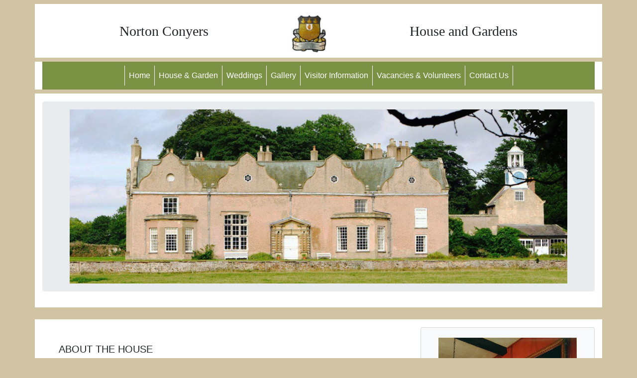

--- FILE ---
content_type: text/html
request_url: http://nortonconyers.org.uk/house-and-garden.html
body_size: 3188
content:
<!DOCTYPE html>
<html lang="en"><!-- InstanceBegin template="/Templates/nc-1.dwt" codeOutsideHTMLIsLocked="false" -->
<head>
<meta charset="utf-8">
<meta http-equiv="X-UA-Compatible" content="IE=edge">
<meta name="viewport" content="width=device-width, initial-scale=1">
<!-- InstanceBeginEditable name="doctitle" -->
<title>Norton Conyers House and Gardens, Ripon North Yorkshire</title>
<!-- InstanceEndEditable -->
<!-- Bootstrap -->
<link href="css/bootstrap-4.4.1.css" rel="stylesheet">
<link href="css/nc.css" rel="stylesheet">
<!-- InstanceBeginEditable name="head" -->
<meta name="description" content="Norton Conyers is a late medieval manor house with Stuart and Georgian additions and marvellous gardens">
<meta name="keywords" content="Norton Conyers, North Yorkshire, House and Gardens, Wath, Ripon, gardens">
<!-- InstanceEndEditable -->
</head>
<body class="body-bg-color">
<div class="container text-center mt-2 d-flex align-middle p-2">
<h3 class="headerfont d-inline-flex m-auto">Norton Conyers</h3>
<img src="assets/images/shield.jpg" alt="Norton Conyers Shield">
<h3 class="headerfont m-auto">House and Gardens</h3>  
</div>
<div class="container mt-2">
<nav class="navbar navbar-expand-lg navbar-dark bg-green">
      <button class="navbar-toggler" type="button" data-toggle="collapse" data-target="#navbarSupportedContent" aria-controls="navbarSupportedContent" aria-expanded="false" aria-label="Toggle navigation">
      <span class="navbar-toggler-icon"></span>
      </button>
    <div class="collapse navbar-collapse" id="navbarSupportedContent">
    <ul class="navbar-nav mx-auto">
    <li class="nav-item active">
    <a class="nav-link white-border-left" href="index.html">Home</a>
    </li>
    <li class="nav-item">
    <a class="nav-link" href="house-and-garden.html">House &amp; Garden</a>
    </li>
    <li class="nav-item">
    <a class="nav-link" href="http://www.weddingsatnortonconyers.co.uk/" target="_blank">Weddings</a>
    </li>
    <li class="nav-item">
    <a class="nav-link" href="norton-conyers-gallery.html">Gallery</a>
    </li>
    <li class="nav-item">
    <a class="nav-link" href="visiting-norton-conyers.html">Visitor Information</a>
    </li>
    <li class="nav-item">
    <a class="nav-link" href="vacancies-at-norton-conyers.html">Vacancies &amp; Volunteers</a>
    </li>
    <li class="nav-item">
    <a class="nav-link" href="contact-norton-conyers.html">Contact Us</a>
    </li>
    </ul>
    </div>
</nav>
</div>
<!-- InstanceBeginEditable name="Main-1" -->

<div class="container mt-2">
    <div class="row">
        <div class="col-12">
            <div class="jumbotron p-3 text-center mt-3">
            <img src="assets/images/pageheader-3.jpg" alt="Norton Conyers House" class="img-fluid"> 
            </div>
        </div>
    </div>
</div>
<div class="container mt-4">
    <div class="row">
        <div class="col-lg-8 col-12 p-5">
<h5>ABOUT THE HOUSE</h5> 	
<p><strong>Norton Conyers is a late medieval manor house with Stuart and Georgian additions.</strong><br>
First mentioned in Domesday Book in 1086 but recent discoveries suggest there was a habitation here in Viking times. It is one of the most complex timber-framed houses in the country and except for the twenty years between 1862 and 1882, has been in the Graham family since 1624. The family had important connections with the Stuart family; both Charles I and James II stayed here while travelling to Scotland. The house has been much loved and had a great deal of rebuilding and restoration. Many visitors have remarked upon its notably friendly atmosphere which we believe, results from so many years of occupation by the same family.</p>
<p>The exterior has distinctive Dutch-style gables whilst the interior contains fine 18th century plaster ceilings in the principal rooms, fine furniture, and accumulated family pictures, especially portraits and a famous John Ferneley hunting group, 'The Quorn Hunt in 1822'.</p>
<p>The house has received many noteworthy visitors over the years including Charles 1 in 1633, James II and his wife in 1679 (the room and the bed they traditionally used are still on display), and Charlotte Brontë in 1839.</p>
<h5>Charlotte Brontë, Norton Conyers and Jane Eyre</h5>
<p>In 1839 Charlotte Brontë visited Norton Conyers and heard the legend of a mad woman confined in the attics in the previous century, it is said to have given her the idea for the mad Mrs Rochester in 'Jane Eyre', and the house's interior gave her many ideas for Mr. Rochester's 'Thornfield Hall'. The discovery in 2004 of a blocked staircase connecting the first floor to the attics and clearly mentioned in the novel, aroused world-wide interest in Norton Conyers and confirmed it as a principal inspiration for 'Thornfield Hall'.</p>
<p>The house itself has been undergoing extensive restoration for several years and is open to the public 28 days a year, for full details of our opening dates please click here. Groups are welcome to book a private tour by contacting us and arranging a suitable date and time.</p>
<h5>Historic House restoration award for Norton Conyers</h5>
<p>Please click the photograph below to view a short BBC video</p>            
<a href="http://www.bbc.co.uk/news/uk-england-south-yorkshire-28844785" target="_blank"><img src="assets/images/NC_BBC.png" alt="Norton Conyers on the BBC" class="img-fluid"/></a>
<h5>The Garden</h5>
<p>Laid out in the mid-18th century, this large and magical walled garden has a central Orangery, an ornamental pond, magnificent herbaceous borders and parkland beyond. A small sales area, specialising in unusual hardy plants, is open during the summer months. PYO fruit, vegetables and seasonal flowers are also for sale.</p>
        </div>  
        <div class="col-lg-4 col-12">
            <div class="row mx-0">
                <div class="col-12 card bg-light mx-auto mt-3">
                    <div class="card-body">
                        <img src="assets/images/staircase-1.jpg" class="img-fluid" alt="Main staircase">
                        <img src="assets/images/portrait_c.jpg" class="img-fluid pt-3" alt="Portrait">
                        <img src="assets/images/gardens_about.jpg" class="img-fluid pt-3" alt="Gardens">                        
                    </div>
                </div>            
            </div>
        </div>
    </div>
</div>    
<!-- InstanceEndEditable -->
<div class="container">
<hr>
<div class="row">
<div class="col-lg-4 col-md-6 col-sm-6 mb-md-0 mb-2">
<h4>Contact Us</h4>
<address>
<strong>Email</strong> : info@nortonconyers.org.uk<br>
<strong>Telephone</strong> : 01765 640333<br>
Norton Conyers<br>
Wath near Ripon<br>
North Yorkshire<br>
HG4 5EQ
</address>
</div>
<div class="col-lg-4 col-12">
<h4>About Norton Conyers</h4>
<p>Norton Conyers has a special atmosphere, resulting from 400 plus years of ownership by the Graham family.<br>Recent excavations beneath the house revealed evidence of a large Anglo-Saxon house.</p>
</div>
</div>
<hr>
</div>
<!-- jQuery (necessary for Bootstrap's JavaScript plugins) -->
<script src="js/jquery-3.4.1.min.js"></script>
<!-- Include all compiled plugins (below), or include individual files as needed -->
<script src="js/popper.min.js"></script>
<script src="js/bootstrap-4.4.1.js"></script>
<!-- InstanceBeginEditable name="scripts-1" -->
<!-- InstanceEndEditable -->
</body>
<!-- InstanceEnd --></html>

--- FILE ---
content_type: text/css
request_url: http://nortonconyers.org.uk/css/nc.css
body_size: 1520
content:
@charset "utf-8";
/* CSS Document */
.bg-green {
    background-color: #7b9144!important;
}
.bg-brown {
    background-color:chocolate!important;
}
.card-header {
    background-color: #7b9144!important;
    color: white;
}

.nav-link {
    color: white!important;
}
.body-bg-color {
    background-color:  #d1c4a5!important;
}
.headerfont {
    font-family: Cambria, "Hoefler Text", "Liberation Serif", "Times New Roman", "serif";
}
.navbar-dark .navbar-nav .nav-link {
    border-right-style: solid;
    border-right-color: white;
    border-right-width: 1px;
}
.navbar-dark .navbar-nav .nav-link {
    border-right-style: solid;
    border-right-color: white;
    border-right-width: 1px;
}
.white-border-left {
    border-left-style: solid;
    border-left-color: white;
    border-left-width: 1px;
}

.container {
    background-color: white!important;
}
.redtext {
    color: red;
}
.whitetext {
    color: white;
}
a {
    color: #28a745!important;
}
.closed {
    background-color: red;
    color:  white;
    padding-top: 15px;
    padding-bottom: 15px;
}
.bg-calendar-green {
    color: white!important;
    background-color: green;
}
.bg-calendar-brown {
    color: white!important;
    background-color: saddlebrown;
}
.bg-calendar-red {
    color: white!important;
    background-color: red;
}
.bg-calendar-blue {
    color: white!important;
    background-color:blue;
}
.calendar-header {
    color: black;
    font-weight: bold;
}